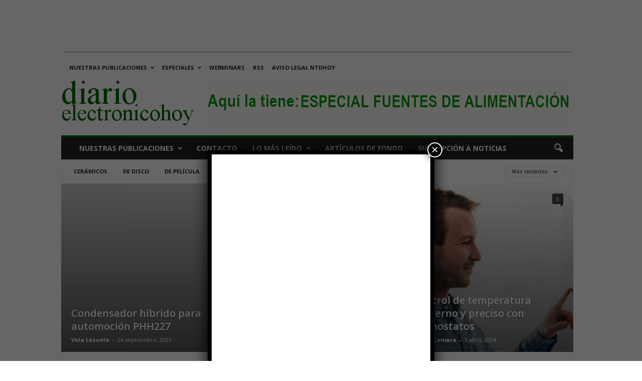

--- FILE ---
content_type: text/html; charset=utf-8
request_url: https://www.google.com/recaptcha/api2/aframe
body_size: 150
content:
<!DOCTYPE HTML><html><head><meta http-equiv="content-type" content="text/html; charset=UTF-8"></head><body><script nonce="fsHc_bsIB1CxLwSpbNooBQ">/** Anti-fraud and anti-abuse applications only. See google.com/recaptcha */ try{var clients={'sodar':'https://pagead2.googlesyndication.com/pagead/sodar?'};window.addEventListener("message",function(a){try{if(a.source===window.parent){var b=JSON.parse(a.data);var c=clients[b['id']];if(c){var d=document.createElement('img');d.src=c+b['params']+'&rc='+(localStorage.getItem("rc::a")?sessionStorage.getItem("rc::b"):"");window.document.body.appendChild(d);sessionStorage.setItem("rc::e",parseInt(sessionStorage.getItem("rc::e")||0)+1);localStorage.setItem("rc::h",'1769440683810');}}}catch(b){}});window.parent.postMessage("_grecaptcha_ready", "*");}catch(b){}</script></body></html>